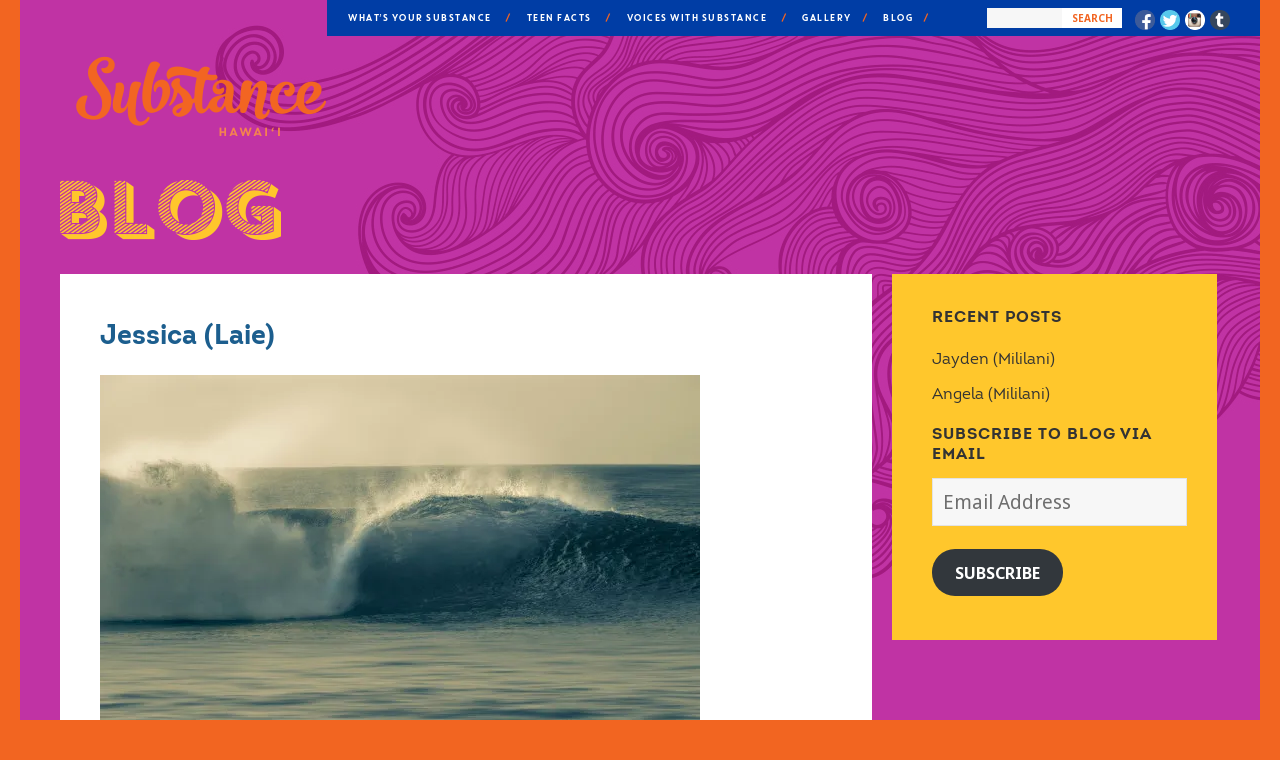

--- FILE ---
content_type: text/css
request_url: https://www.substancehi.org/wp-content/themes/SLD/hmsubstance.css
body_size: 8099
content:
@charset "UTF-8";

body {
	margin:0;
	padding:0;	
	background:#f26521;
}

article {	overflow: auto;}


#body-wrap {
	max-width:1240px;
	height:auto;
	background:#2C11E8;
	overflow:hidden;	
	margin: 0 auto;
}

#home-header {
	width:100%;
	background-size: cover;
	position: relative;
}

#home-header-box {
	background-color: #fff;
	float: right;
	z-index: 1000;
	position: absolute;
	right: 0;
	box-sizing: border-box;
}

#home-header-box p {
	font-family:'TrendSansFourItalic';
	text-align: left;
	color: #e10098;
	font-weight: 100;
	line-height:1;
	padding: 0;
}

#home-header-box .subhead {
	font-family:'IntroBlackItalic';
	line-height: 1;
	text-align: left;
	color:#000;
}

#home-header-logo {
	width:253px;
	height:90px;
	float:left;
	margin-left:54px;
	margin-top:53px;
	position: absolute;
	z-index: 100;
		
}

#home-header-pattern {
	width: 310px;
	height: 503px;
	background-image: url(/wp-content/themes/SLD/img/home-header-squiggle.png);
	position: relative;
	top: 75px;
	z-index: 10;
	float: right;
}

#home-welcome {
	background: #DF16DB;
	display: flex;
	flex-wrap: wrap;
}

#home-welcome-left {
	width: 60%;
	height: 575px;
	background: #003da5;
	position: relative;
	padding: 80px 50px 0px 60px;
	box-sizing: border-box;
}

#home-welcome-left p {
font-family:'IntroBook';
font-size:36px;
font-weight:100;
line-height:45px;
margin:0;
padding:0;
color:#ffc72c;
text-align:left;
}

#home-welcome-left p b i {
font-family:'IntroBlackItalic';
font-size:36px;
line-height:45px;
margin:0;
padding:0;
color:#ffc72c;
text-align:left;
}

#home-welcome-left img {
margin-top:-25px;
margin-bottom:-10px;
margin-right:10px;
float:left;	
padding:0;
}

#home-welcome-left .small {
font-size:14px;
color:#FFF;	
margin:20px 10px 0px 0px;
}

#home-welcome-right {
	height: 575px;
	width: 40%;
	background-color: #e51916;
	background-image: url(/wp-content/themes/SLD/img/home-welcome-right-bg.jpg);
	background-size: cover;
	text-align: left;
	padding: 80px 50px 50px 50px;
	box-sizing: border-box;
}

#home-welcome-pattern {
	width:310px;
	height:116px;
	background-image:url(/wp-content/themes/SLD/img/home-welcome-squiggle.png);
	margin-top:0px;
	float:right;
	margin-bottom:40px;
}


#home-welcome-right p {
font-family:'FeltNoisy';
font-size:48px;
padding:0px;
margin:0px;
line-height:60px;	
}

#welcome-start {
margin:20px 0px 0px 0px;
padding-bottom:10px;
border-bottom: 1px #fff solid;	
	height:17px;
}

a #welcome-start:hover {
	border-bottom:none;
	margin:20px 0px 0px 0px;
	padding-bottom:10px;
	height:16px;
}

#home-getinspired {
	background: #ffc62c;
	background-image: url(/wp-content/themes/SLD/img/home-getinspired-bg.jpg);
	background-size: cover;
	padding: 45px 0px 0px 75px;
}

#home-getinspired h1 {
	font-family: 'FeltNoisy';
	font-size: 80px;
	color: #b0008e;
	margin: 0;
	line-height: 1;
}

#home-getinspired p {
	padding: 0;
	font-family: 'IntroBook';
	font-size: 14px;
}

#home-getinspired p b i {
	font-family:'IntroBlackItalic';
}

#getinspired-box1, #getinspired-box2, #getinspired-box3 {
	width: 300px;
	height: 300px;
	border-radius: 150px;
	-webkit-border-radius: 150px;
	-moz-border-radius: 150px;
	background-color:#D33F41;
	float:right;
	margin: 0px 40px 0px 0px;
	padding:0;
}
.getinspired-box {
	width: 300px;
	height: 300px;
	border-radius: 150px;
	-webkit-border-radius: 150px;
	-moz-border-radius: 150px;
	float:right;
	padding:0;
}

.getinspired-box .lcp_catlist:hover {
	background-color:#b0008e;
	
}

.lcp_catlist ul {display:in-line; margin-left:40px;}

.lcp_catlist li {
	font-size: 0px;
	background-color: #b0008e;
	width: 300px;
	height: 300px;
	border-radius: 150px;
	-webkit-border-radius: 150px;
	-moz-border-radius: 150px;
	display: inline-block;
	margin: 10px;
}


.lcp_catlist li img {margin-left:30px !important;;}

.lcp_catlist li:hover img {opacity: 0;}

.lcp_catlist .wp-post-image {	margin-left:20px;}

.getinspiredname {
	font-size: 0px;
	color:#fff;
	height: 0px;
	width: 305px;
	text-align: center !important;
	line-height: 20px;
margin-top:145px !important;
	position: absolute;
font-family: 'IntroBook';
	
}

.lcp_catlist li:hover .getinspiredname {
	opacity:1;
	font-size: 20px;
	color:#fff;
	height: 0px;
	
}

#home-info {
	background: #FBC610;
	display: flex;
	flex-wrap: wrap;
}

#home-info-left {
	width: 30%;
	background: #f16421;
	background-image: url(/wp-content/themes/SLD/img/home-info-left-bg.jpg);
	float: left;
	background-repeat: no-repeat;
	text-align: left;
	padding: 270px 40px 10px 30px;
	box-sizing: border-box;
}

#home-info-left h1 {
	font-family: 'FeltNoisy';
	font-size: 36px;
	color: #FFF;
	letter-spacing: 3px;
	line-height: 1.3;
}

#home-info-left p {
	font-family: 'IntroBook';
	font-size: 17px;
	line-height: 1.2;
	color: #fff;
}

#home-info-left-bottom {
	background-image:url(/wp-content/themes/SLD/img/home-info-left-squiggle.png);
	background-position:bottom;
	background-repeat:no-repeat;
	height:92px;
	bottom:0px;	
}

#home-info-right {
	width: 70%;
	position: relative;
	overflow: hidden;
	background: #b0008e;
	background-image: url(/wp-content/themes/SLD/img/home-info-right-bg.jpg);
	background-position: top center;
	padding: 60px 40px 50px 60px;
	text-align: left;
	box-sizing: border-box;
}

#home-info-right h1 {
font-family:'CoreCircus-3D';
font-size:	60px;
text-align:left;
}

#infobox1 {
	margin: 20px 50px 0px 0px;
	font-family: 'IntroBook';
	font-size: 24px;
	color: #FFF;
	line-height: 30px;
	padding: 0 0 30px 0;
}

#infobox1 p, #infobox2 p {
margin-bottom:0px;
}

#infobox1 .small, #infobox2 .small {
		font-size:12px;
		line-height:18px;
}
#infobox1 a {	color: #fff; text-decoration: underline;}

#infobox2 {
	margin: 20px 0px 0px 0px;
	font-family: 'IntroBook';
	font-size: 24px;
	color: #FFF;
	line-height: 30px;
	padding: 0 0 30px 0;
}

#footer {
	width: 100%;
	padding-top: 50px;
	background: #003da5;
	overflow: auto;
}


#main-nav .socialmediaicon {
float:right;
margin-right:5px;
margin-top: 0;
height:20px;
width:20px;	
border-radius: 10px;
	-webkit-border-radius: 10px;
	-moz-border-radius: 10px;
}


#footer-left {
	width: 30%;
	float: left;
	padding-left: 44px;
	box-sizing: border-box;
}

#footer-right {
	width: 70%;
	float: left;
	text-align: left;
	padding: 0 50px 0 4px;
	box-sizing: border-box;
}

#footer-right p {
	font-family:'IntroBook';
	font-size:12px;
	line-height:20px;
	color:#68d2df;
	letter-spacing:0px;
}

.footer_media_icons {	display: flex;	margin: 20px 0;}
.footer_media_icons a {	margin: 0 12px 0 0;}


#main-nav {
	width: 933px;
	height: 36px;
	float: right;
	background: #003da5;
	position: relative;
	z-index: 1000;
}

#main-nav ul {
	font-size:10px;
	font-family:'CoreCircus-Regular';
	color:#fff;
	text-align:left;
	margin:0;
	padding:10px 0px 0px 20px;
	position:absolute;
	list-style: none;
width: 650px;
}

#main-nav a {
	color:#fff;
}

#main-nav a:hover {
	color:#f26521;
}


#main-nav ul li ul li a:hover {
	font-weight: 800;
	color:#fff;
}


#main-nav ul li {
	display:inline-block;
	width:auto;
	margin-right:10px;
	text-transform:uppercase;
	letter-spacing:-.5px;
	position:relative;	
	list-style: none;
}

#main-nav ul li:after {
 content:"/";
 margin-left:10px;	
 color:#f26522;
 
}

#main-nav ul li ul {
display:none;
}

#main-nav ul li:hover ul {
display:list-item;
margin:0px 0px 0px -20px;
padding:5px 20px 30px 0px;
float:none;
}

#main-nav ul li ul li {
display:list-item;
background:rgba(241, 100,33, .9);
padding:10px 30px 10px 25px;
float:none;
width: 200px;
z-index: 2000;
}

#main-nav ul li ul li:hover {
background:rgba(180, 75,25, .9);
}

#main-nav ul li ul li:last-child {
padding-bottom:10px;	
}

#main-nav ul li ul li:after {
	content:none;
}


#footer-nav {
	width:100%;
	height:36px;
	float:left;
	background:#003da5;
	margin-top:15px;
}

#footer-nav a {
	color:#fff;
}

#footer-nav a:hover {
	color:#ff6a23;
}

#footer-nav ul {
	font-size: 10px;
	font-family: 'CoreCircus-Regular';
	color: #fff;
	text-align: left;
	margin: 0;
	padding: 10px 0px 0px 0px;
}

#footer-nav ul li {
	display:inline;
	width:auto;
	margin-right:10px;
	text-transform:uppercase;
	letter-spacing:-.5px;
	position:relative;	
}

#footer-nav ul li:after {
 content:"/";
 margin-left:10px;	
 color:#f26522;
 
}

#footer-nav ul li:last-child:after {
 content:none;
}

#footer-nav ul li ul {
display:none;
}

#footer-nav ul li:hover ul {
display:none;
}

#footer-nav ul li ul li {
display:none;
}


/* INDIVIDUAL VOICE */

#individualvoice-header {
	width:100%;
	height:850px;
	position:relative;
	background-size: cover;
}

#individualvoice-content {
	padding: 50px 10%;
}

#individualvoice-content p {
	font-family:'IntroBook';
font-size:14px;
line-height:20px;
padding-bottom:10px;
}

#individualvoice-content span {
font-size:18px;	
font-family:'IntroBold';
}

ul#lcp_instance_0 {
	list-style-type: none;
	margin: 0;
	padding: 0;
}


/* What's Your Substance */

#substancehome-header {
	width:100%;
	height:auto;
	padding-bottom:20px;
	background-color:#ffc72c;
}

#substancehome-content {
	text-align:left;
	background-color:#ffc72c;
	background-image:url(/wp-content/themes/SLD/img/header/substancehome-header.jpg) !important;
	background-repeat:no-repeat;
padding:210px 135px 65px 55px;	
}

#substancehome-content p {
	font-family:'IntroBook';
font-size:14px;
line-height:20px;
padding-bottom:10px;
color:#000;
}

#substancehome-content p strong {
	font-family:'IntroBold';
font-size:14px;
line-height:17px;
padding-bottom:10px;
}

#substancehome-content span {
font-size:18px;	
font-family:'IntroBold';
}

#substancehome-content h1 {
	font-family:'FeltNoisy';
	font-size:80px;
	color:#e10098;
	padding:0px;
	margin:0px;
}

#substancehome-content h2 {
	font-family:'IntroBook';
font-size:14px;
line-height:20px;
padding:0px;
letter-spacing:0px;
}


#substancehome-content h3 {
	font-family:'IntroBold';
font-size:30px;
text-transform:uppercase;
margin:40px 0px 0px 0px;
line-height:20px;
padding:0px;
letter-spacing:0px;
color:#003da5;
}

#substance-row {
height:450px;
width:1050px;
margin-bottom:40px;
}

#substance-l {
height:450px;
width:306px;
margin-top:0px;
float:left;
margin-bottom:30px;
}

#substance-m {
height:450px;
width:306px;
float:left;
margin-left:65px;
margin-bottom:30px;
}

#substance-r {
height:450px;
width:306px;
float:left;
margin-left:65px;
margin-bottom:30px;
}

#substance-l img, #substance-m img, #substance-r img {
margin-left:33px;	
}

/* SUBSTANCE ACTIVITY */
#substanceactivity-header {
	width:100%;
	height:850px;
	background-image:url(../img/activity/activity-drawingpaint.jpg);
	position:relative;
}

#substanceactivity-content {
	text-align:left;
padding:55px 165px 65px 55px;	
overflow:auto;
}

#substanceactivity-left {
	width:260px;
	padding:0px;
	float:left;
	margin-right:55px;
}

#substanceactivity-left-minibox {
	width:220px;
	padding:15px 20px 15px 20px;
	background-image:url(/wp-content/themes/SLD/img/sidebarBG.jpg);
	margin-bottom:50px;
	color:#003da5 !important;
	line-height:17px;
}
#substanceactivity-left-minibox p {
color:#003da5 !important;
}

#substanceactivity-left-minibox a {
color:#003da5 !important;
text-decoration: none !important;
}

#substanceactivity-left-minibox strong {
	font-family:'IntroBold';
}

#substanceactivity-right {
	width:705px;
	float:left;
}

#substanceactivity-content #substanceactivity-right a {
	font-family:'IntroBook' !important;
	text-decoration:underline;
}

#substanceactivity-content #substanceactivity-right a:hover {
	font-family:'IntroBook'!important;
	text-decoration:none;
}

#substanceactivity-content p {
	font-family:'IntroBook';
font-size:14px;
line-height:20px;
padding-bottom:0px;
color:#000;
}

#substanceactivity-content ul li {
	font-family:'IntroBook';
font-size:14px;
line-height:20px;
padding-bottom:20px;
color:#000;
margin:-15px 0px 0px -25px;
}


#substanceactivity-content a {
	font-family:'IntroBold';
	color:#000;
text-decoration:underline;
}

#substanceactivity-content a:hover {
	font-family:'IntroBold';
	color:#000;
	text-decoration:none;
}

#substanceactivity-content h1 {
	font-family:'FeltNoisy';
font-size:35px;
color:#003da5;
line-height:20px;
padding-bottom:0px;
}


#substanceactivity-content h2 {
		font-family:'IntroBoldAlt';
font-size:21px;
color:#003da5;
line-height:0px;
padding-bottom:0px;
}

.substance-left-link {
	list-style:none;
	display:block;	
	margin-left:25px;
	padding:0;
}

.substance-left-link a {
	font-family:'IntroBold';
	font-size:17px;
	line-height:26px;
}


/* Individual Substance */



#substanceindividual-header {
	width:100%;
	height:auto;
	padding-bottom:20px;
	background-color:#ffc72c;
	position: relative;
}

#substanceindividual-content {
	text-align:left;
	background-color:#ffc72c;
	background-image:url(/wp-content/themes/SLD/img/header/substancehome-header.jpg) !important;
	background-repeat:no-repeat;
	padding:180px 0px 65px 0px;	
	position: relative;
}
#substanceindividual-content img.pattern-block {right: 0; position: absolute; top: 42px;}

#substanceindividual-content p strong {
	font-family:'IntroBold';
font-size:14px;
line-height: 1.2;
padding-bottom:10px;
}


#substanceindividual-content #substanceindividual-welcome-left  h2 {
font-family:'IntroBoldAlt';
font-size:32px;
line-height: 1.1;
padding:0px;
color:#ffc72c;
letter-spacing:0px;
}

#substanceindividual-content #substanceindividual-welcome-right  h1 {
	font-family:'IntroBoldAlt';
font-size:31px;
line-height: 1.1;
padding:0px;
color:#003da5;
letter-spacing:0px;
}

#substanceindividual-content #substanceindividual-welcome-right  p {
	font-family:'IntroBook';
font-size:14px;
line-height:18px;
padding:0px;
color:#000;
letter-spacing:0px;
}

#substanceindividual-content #substanceindividual-welcome-left p {
	font-family:'IntroBook';
font-size:26px;
line-height: 1.2;
padding-bottom:10px;
color:#ffc72c;
}

#substanceindividual-welcome {
	float:left;
	padding-top:0px;
	margin-top:-1px;
	background-color:#003da5;
	position:relative;
	overflow:hidden;
	height:auto;
}

#substanceindividual-welcome-left {
	width: 65%;
	padding: 80px 90px 40px 55px;
	background-color: #003da5;
	float: left;
	margin: 0;
	height: 100%;
	box-sizing: border-box;
}

#substanceindividual-welcome-right {
	width: 35%;
	float: left;
	padding: 0px 55px 70px 55px;
	background-color: #cb59b5;
	height: 100%;
	overflow: auto;

	box-sizing: border-box;
}

#substanceindividual-welcome-right ul {
	list-style:none;
	margin-left:-15px;
	margin-top:0px;
	padding-bottom:5px;
}
#substanceindividual-welcome-right ul li {
	font-family:'IntroBook';
font-size:20px;
line-height: 1.1;
padding-bottom:0px;
margin: 0px 0px 8px -25px;
}

#substanceindividual-content  a {
	font-family:'IntroBold';
	color:#000;
text-decoration:underline;
}

#substanceindividual-content  a:hover {
	font-family:'IntroBold';
	color:#000;
	text-decoration:none;
}

#substanceindividual-you {
	max-width:1130px;
	padding:55px 55px 0px 55px;
	float:left;
	background-color:#ee8bca;
}

#substanceindividual-you p {
font-family:'IntroBook';
font-size:14px;
line-height: 1.2;
padding-bottom:10px;
color:#000;
}

#substanceindividual-you h1 {
	font-family:'FeltNoisy';
font-size:70px;
line-height:1.1;
padding-bottom:10px;
color:#003da5;
}

#substanceindividual-you h2 {
	font-family:'IntroBoldAlt';
font-size:24px;
line-height: 1.2;
color:#003da5;
margin:0;
padding:0;
}

#substanceindividual-you h2 a{
text-decoration: none;
color:#003da5;
}

#substanceindividual-you h3 {
	font-family:'IntroBook';
font-size:18px;
font-weight:400;
line-height: 1.1;
color:#000;
margin:10px 0px;
padding:0;
}


/*learning page*/

#substanceindividual-content-learn p strong {
	font-family:'IntroBold';
font-size:14px;
line-height: 1.2;
padding-bottom:10px;
}


#substanceindividual-welcome-left-learn  h2 {
font-family:'IntroBoldAlt';
font-size:32px;
line-height: 1.1;
padding:0px;
color:#ffffff;
letter-spacing:0px;
}

#substanceindividual-welcome-right-learn  h1 {
	font-family:'IntroBoldAlt';
font-size:31px;
line-height: 1.1;
padding:0px;
color:#003da5;
letter-spacing:0px;
}

#substanceindividual-welcome-right-learn  p {
	font-family:'IntroBook';
font-size:14px;
line-height:1.2;
padding:0px;
color:#000;
letter-spacing:0px;
}
#substanceindividual-welcome-left-learn p {
	font-family:'IntroBook';
font-size:26px;
line-height:1.2;
padding-bottom:10px;
color:#ffffff;
}

#substanceindividual-welcome-learn {
	float:left;
	padding-top:0px;
	margin-top:-1px;
	background-color:#3b69b2;
	position:relative;
	overflow:hidden;
	height:auto;
}

#substanceindividual-welcome-left-learn {
	width: 65%;
	padding: 80px 90px 40px 55px;
	background-color: #3b69b2;
	float: left;
	margin: 0;
	height: 100%;
	box-sizing: border-box;
}

#substanceindividual-welcome-right-learn {
	width: 35%;
	float: left;
	padding: 0px 55px 70px 55px;
	background-color: #79e467;
	height: 100%;
	overflow: auto;
	box-sizing: border-box;
}

#substanceindividual-welcome-right-learn ul {
	list-style:none;
	margin-left:-15px;
	margin-top:0px;
	padding-bottom:5px;
}
#substanceindividual-welcome-right-learn ul li {
	font-family:'IntroBook';
font-size:20px;
line-height: 1.1;
padding-bottom:0px;
margin: 0px 0px 8px -25px;
}

#substanceindividual-content-learn  a {
	font-family:'IntroBold';
	color:#000;
text-decoration:underline;
}

#substanceindividual-content-learn  a:hover {
	font-family:'IntroBold';
	color:#000;
	text-decoration:none;
}

#substanceindividual-you-learn {
	max-width:1130px;
	padding:55px 55px 0px 55px;
	float:left;
	background-color: #daf48e;
}

#substanceindividual-you-learn p {
	font-family:'IntroBook';
font-size:14px;
line-height:1.2;
padding-bottom:10px;
color:#000;
}

#substanceindividual-you-learn h1 {
	font-family:'FeltNoisy';
font-size:70px;
line-height:1.1;
padding-bottom:10px;
color:#003da5;
}

#substanceindividual-you-learn h2 {
	font-family:'IntroBoldAlt';
font-size:24px;
line-height:1.1;
color:#003da5;
margin:0;
padding:0;
}

#substanceindividual-you-learn h2 a{
text-decoration: none;
color:#003da5;
}

#substanceindividual-you-learn h3 {
	font-family:'IntroBook';
font-size:18px;
font-weight:400;
line-height:1.1;
color:#000;
margin:10px 0px;
padding:0;
}

/*learning page end*/



/*athleticism page*/

#substanceindividual-content-athleticism p strong {
	font-family:'IntroBold';
font-size:1.2;
line-height:17px;
padding-bottom:10px;
}


#substanceindividual-welcome-left-athleticism  h2 {
font-family:'IntroBoldAlt';
font-size:32px;
line-height:1.2;
padding:0px;
color:#ffffff;
letter-spacing:0px;
}

#substanceindividual-welcome-right-athleticism  h1 {
	font-family:'IntroBoldAlt';
font-size:31px;
line-height:1.1;
padding:0px;
color:#003da5;
letter-spacing:0px;
}

#substanceindividual-welcome-right-athleticism  p {
	font-family:'IntroBook';
font-size:14px;
line-height:1.2;
padding:0px;
color:#000;
letter-spacing:0px;
}
#substanceindividual-welcome-left-athleticism p {
	font-family:'IntroBook';
font-size:26px;
line-height:1.2;
padding-bottom:10px;
color:#ffffff;
}

#substanceindividual-welcome-athleticism {
	float:left;
	padding-top:0px;
	margin-top:-1px;
	background-color:#ff2d2d;	
	position:relative;
	overflow:hidden;
	height:auto;
}

#substanceindividual-welcome-left-athleticism {
width:65%;
padding:80px 90px 40px 55px;

float:left;
margin:0;
height:100%;
box-sizing: border-box;
}

#substanceindividual-welcome-right-athleticism {
width:35%;
float:left;
padding:0px 55px 70px 55px;
background-color:#ffa680;	
height:100%;
overflow:auto;
box-sizing: border-box;
}

#substanceindividual-welcome-right-athleticism ul {
	list-style:none;
	margin-left:-15px;
	margin-top:0px;
	padding-bottom:5px;
}
#substanceindividual-welcome-right-athleticism ul li {
	font-family:'IntroBook';
font-size:20px;
line-height:1.1;
padding-bottom:0px;
margin: 0px 0px 8px -25px;
}

#substanceindividual-content-athleticism a {
	font-family:'IntroBold';
	color:#000;
text-decoration:underline;
}

#substanceindividual-content-athleticism  a:hover {
	font-family:'IntroBold';
	color:#000;
	text-decoration:none;
}

#substanceindividual-you-athleticism {
	max-width:1130px;
	padding:55px 55px 0px 55px;
	float:left;
	background-color: #ffe0b5;
}

#substanceindividual-you-athleticism p {
	font-family:'IntroBook';
font-size:14px;
line-height:1.2;
padding-bottom:10px;
color:#000;
}

#substanceindividual-you-athleticism h1 {
	font-family:'FeltNoisy';
font-size:70px;
line-height:1.1;
padding-bottom:10px;
color:#003da5;
}

#substanceindividual-you-athleticism h2 {
	font-family:'IntroBoldAlt';
font-size:24px;
line-height:1.1;
color:#003da5;
margin:0;
padding:0;
}

#substanceindividual-you-athleticism h2 a{
text-decoration: none;
color:#003da5;
}

#substanceindividual-you-athleticism h3 {
	font-family:'IntroBook';
font-size:18px;
font-weight:400;
line-height:1.1;
color:#000;
margin:10px 0px;
padding:0;
}

/*athleticismpage end*/



/*compassion page*/

#substanceindividual-content-compassion p strong {
	font-family:'IntroBold';
font-size:14px;
line-height:1.2;
padding-bottom:10px;
}


#substanceindividual-welcome-left-compassion h2 {
font-family:'IntroBoldAlt';
font-size:32px;
line-height:1.1;
padding:0px;
color:#ffc72c;
letter-spacing:0px;
}

#substanceindividual-welcome-right-compassion h1 {
	font-family:'IntroBoldAlt';
font-size:31px;
line-height:1.1;
padding:0px;
color:#003da5;
letter-spacing:0px;
}

#substanceindividual-welcome-right-compassion p {
	font-family:'IntroBook';
font-size:14px;
line-height:1.2;
padding:0px;
color:#000;
letter-spacing:0px;
}

#substanceindividual-welcome-left-compassion p {
	font-family:'IntroBook';
font-size:26px;
line-height:1.2;
padding-bottom:10px;
color:#ffc72c;
}

#substanceindividual-welcome-compassion {
	float:left;
	padding-top:0px;
	margin-top:-1px;
	background-color:#853199;
	position:relative;
	overflow:hidden;
	height:auto;
}

#substanceindividual-welcome-left-compassion {
width: 65%;
padding:80px 90px 40px 55px;
background-color:#853199;	
float:left;
margin:0;
height:100%;
box-sizing: border-box;
}

#substanceindividual-welcome-right-compassion {
width: 35%;
float:left;
padding:0px 55px 70px 55px;
background-color:#4caba4;	
height:100%;
overflow:auto;
box-sizing: border-box;
}

#substanceindividual-welcome-right-compassion ul {
	list-style:none;
	margin-left:-15px;
	margin-top:0px;
	padding-bottom:5px;
}

#substanceindividual-welcome-right-compassion ul li {
	font-family:'IntroBook';
font-size:20px;
line-height:1.1;
padding-bottom:0px;
margin: 0px 0px 8px -25px;
}

#substanceindividual-content-compassion a {
	font-family:'IntroBold';
	color:#000;
text-decoration:underline;
}

#substanceindividual-content-compassion a:hover {
	font-family:'IntroBold';
	color:#000;
	text-decoration:none;
}

#substanceindividual-you-compassion {
	max-width:1130px;
	padding:55px 55px 0px 55px;
	float:left;
	background-color:#99e6d3;
}

#substanceindividual-you-compassion p {
	font-family:'IntroBook';
font-size:14px;
line-height:1.2;
padding-bottom:10px;
color:#000;
}

#substanceindividual-you-compassion h1 {
	font-family:'FeltNoisy';
font-size:70px;
line-height:1.1;
padding-bottom:10px;
color:#003da5;
}

#substanceindividual-you-compassion h2 {
	font-family:'IntroBoldAlt';
font-size:24px;
line-height:1.1;
color:#003da5;
margin:0;
padding:0;
}

#substanceindividual-you-compassion h2 a{
text-decoration: none;
color:#003da5;
}

#substanceindividual-you-compassion h3 {
	font-family:'IntroBook';
font-size:18px;
font-weight:400;
line-height:1.1;
color:#000;
margin:10px 0px;
padding:0;
}
/*compassion end*/


/*expression page*/
#substanceindividual-content-expression p strong {
	font-family:'IntroBold';
font-size:14px;
line-height:1.2;
padding-bottom:10px;
}


#substanceindividual-welcome-left-expression h2 {
font-family:'IntroBoldAlt';
font-size:32px;
line-height:1.1;
padding:0px;
color:#005756;
letter-spacing:0px;
}

#substanceindividual-welcome-right-expression h1 {
	font-family:'IntroBoldAlt';
font-size:31px;
line-height:1.1;
padding:0px;
color:#003da5;
letter-spacing:0px;
}

#substanceindividual-welcome-right-expression p {
	font-family:'IntroBook';
font-size:1.2;
line-height:18px;
padding:0px;
color:#000;
letter-spacing:0px;
}

#substanceindividual-welcome-left-expression p {
	font-family:'IntroBook';
font-size:26px;
line-height:1.2;
padding-bottom:10px;
color:#005756;
}

#substanceindividual-welcome-expression {
	float:left;
	padding-top:0px;
	margin-top:-1px;
	background-color:#b2e148;
	position:relative;
	overflow:hidden;
	height:auto;
}

#substanceindividual-welcome-left-expression {
width:65%;
padding:80px 90px 40px 55px;
background-color:#b2e148;	
float:left;
margin:0;
height:100%;
box-sizing: border-box;
}

#substanceindividual-welcome-right-expression {
width: 35%;
float:left;
padding:0px 55px 70px 55px;
background-color:#ff9f0e;	
height:100%;
overflow:auto;
box-sizing: border-box;
}

#substanceindividual-welcome-right-expression ul {
	list-style:none;
	margin-left:-15px;
	margin-top:0px;
	padding-bottom:5px;
}

#substanceindividual-welcome-right-expression ul li {
	font-family:'IntroBook';
font-size:20px;
line-height:1.1;
padding-bottom:0px;
margin: 0px 0px 8px -25px;
}

#substanceindividual-content-expression a {
	font-family:'IntroBold';
	color:#000;
text-decoration:underline;
}

#substanceindividual-content-expression a:hover {
	font-family:'IntroBold';
	color:#000;
	text-decoration:none;
}

#substanceindividual-you-expression {
	max-width:1130px;
	padding:55px 55px 0px 55px;
	float:left;
	background-color:#dbd9af;
}

#substanceindividual-you-expression p {
	font-family:'IntroBook';
font-size:14px;
line-height:1.2;
padding-bottom:10px;
color:#000;
}

#substanceindividual-you-expression h1 {
	font-family:'FeltNoisy';
font-size:70px;
line-height:1.1;
padding-bottom:10px;
color:#003da5;
}

#substanceindividual-you-expression h2 {
	font-family:'IntroBoldAlt';
font-size:24px;
line-height:1.1;
color:#003da5;
margin:0;
padding:0;
}

#substanceindividual-you-expression h2 a{
text-decoration: none;
color:#003da5;
}

#substanceindividual-you-expression h3 {
	font-family:'IntroBook';
font-size:18px;
font-weight:400;
line-height:1.1;
color:#000;
margin:10px 0px;
padding:0;
}
/*expression end*/


/*resourcefulness page*/

#substanceindividual-content-resourcefulness p strong {
	font-family:'IntroBold';
font-size:14px;
line-height:1.2;
padding-bottom:10px;
}


#substanceindividual-welcome-left-resourcefulness h2 {
font-family:'IntroBoldAlt';
font-size:32px;
line-height:1.1;
padding:0px;
color:#ffffff;
letter-spacing:0px;
}

#substanceindividual-welcome-right-resourcefulness h1 {
	font-family:'IntroBoldAlt';
font-size:31px;
line-height:1.1;
padding:0px;
color:#003da5;
letter-spacing:0px;
}

#substanceindividual-welcome-right-resourcefulness p {
	font-family:'IntroBook';
font-size:14px;
line-height:1.2;
padding:0px;
color:#000;
letter-spacing:0px;
}
#substanceindividual-welcome-left-resourcefulness p {
	font-family:'IntroBook';
font-size:26px;
line-height:1.2;
padding-bottom:10px;
color:#ffffff;
}

#substanceindividual-welcome-resourcefulness {
	float:left;
	padding-top:0px;
	margin-top:-1px;
	background-color:#22c095;	
	position:relative;
	overflow:hidden;
	height:auto;
}

#substanceindividual-welcome-left-resourcefulness {
width:65%;
padding:80px 90px 40px 55px;
float:left;
margin:0;
height:100%;
box-sizing: border-box;
}

#substanceindividual-welcome-right-resourcefulness {
width:35%;
float:left;
padding:0px 55px 70px 55px;
background-color:#958bdc;	
height:100%;
overflow:auto;
box-sizing: border-box;
}

#substanceindividual-welcome-right-resourcefulness ul {
	list-style:none;
	margin-left:-15px;
	margin-top:0px;
	padding-bottom:5px;
}
#substanceindividual-welcome-right-resourcefulness ul li {
	font-family:'IntroBook';
font-size:20px;
line-height: 1.1;
padding-bottom:0px;
margin: 0px 0px 8px -25px;
}

#substanceindividual-content-resourcefulness a {
	font-family:'IntroBold';
	color:#000;
text-decoration:underline;
}

#substanceindividual-content-resourcefulness a:hover {
	font-family:'IntroBold';
	color:#000;
	text-decoration:none;
}

#substanceindividual-you-resourcefulness {
	max-width:1130px;
	padding:55px 55px 0px 55px;
	float:left;
	background-color:#9fe4ea;
}

#substanceindividual-you-resourcefulness p {
	font-family:'IntroBook';
font-size:14px;
line-height:1.2;
padding-bottom:10px;
color:#000;
}

#substanceindividual-you-resourcefulness h1 {
	font-family:'FeltNoisy';
font-size:70px;
line-height:1.1;
padding-bottom:10px;
color:#003da5;
}

#substanceindividual-you-resourcefulness h2 {
	font-family:'IntroBoldAlt';
font-size:24px;
line-height:1.1;
color:#003da5;
margin:0;
padding:0;
}

#substanceindividual-you-resourcefulness h2 a{
text-decoration: none;
color:#003da5;
}

#substanceindividual-you-resourcefulness h3 {
	font-family:'IntroBook';
font-size:18px;
font-weight:400;
line-height:1.1;
color:#000;
margin:10px 0px;
padding:0;
}

/*resourcefulness end*/

/* About Us */

section .about_us {background-color: #ff9d6e;}

#aboutus-header {
	width:100%;
	height:850px;
	background-image: url(/wp-content/uploads/2015/09/aboutus-header.jpg);
	position:relative;
}


#aboutus-content p {
	font-family:'IntroBook';
font-size:14px;
line-height:20px;
padding-bottom:10px;
}

#aboutus-content span {
font-size:14px;	
font-family:'IntroBold';
}

#aboutus-content h2 {
	font-family:'IntroBoldAlt';
	font-size:21px;
	line-height:18px;
	font-stretch:wider;
	display:block;
	font-weight:400;
	letter-spacing:2px;
	background-color:none;
	color:rgba(0,61,165,1.0);
}

#aboutus-content h3 {
	font-family:'IntroBoldAlt';
	font-size:29px;
	line-height:18px;
	font-stretch:wider;
	display:block;
	font-weight:400;
	letter-spacing:1px;
	background-color:none;
	color:#f26522;
	margin-bottom: 0px;
}

#aboutus-content h4 {
	font-family:'IntroBook';
	font-size:19px;
	line-height:26px;
	font-stretch:wider;
	display:block;
	font-weight:600;
	letter-spacing:1px;
	background-color:none;
	color:#000000;
}
#aboutus-content ul{
	font-family:'IntroBook';
	font-size:14px;
	line-height:20px;
	list-style: outside none disc;
    list-style-type: disc;
    list-style-image: none;
    list-style-position: outside;
    margin: 0px 0px 1.6em -1.667em;
}
#aboutus-content li{
	margin-bottom: 11px;
}
#aboutus-content a{
	text-decoration: underline;
	}

#voices-header {
	width:100%;
	height:auto;
	padding-bottom:20px;
	background-color:#47d7ac;
}

#voices-content {
	text-align:left;
	background-color:#47d7ac;
	background-image:url(/wp-content/uploads/2015/09/voices-bg.jpg) !important;
	background-repeat:no-repeat;
padding:210px 60px 75px 55px;	
height:auto;
}

#voices-content p {
	font-family:'IntroBook';
font-size:14px;
line-height:20px;
padding-bottom:10px;
color:#000;
}

#voices-content p strong {
	font-family:'IntroBold';
font-size:14px;
line-height:17px;
padding-bottom:10px;
}

#voices-content span {
font-size:18px;	
font-family:'IntroBold';
}

#voices-content h1 {
	font-family:'FeltNoisy';
	font-size:80px;
	color:#e10098;
	padding:0px;
	margin:0px;
}

#voices-content h2 {
	font-family:'IntroBook';
font-size:14px;
line-height:20px;
padding:0px;
letter-spacing:0px;
}


#voices-content h3 {
	font-family:'IntroBold';
font-size:30px;
text-transform:uppercase;
margin:40px 0px 0px 0px;
line-height:20px;
padding:0px;
letter-spacing:0px;
color:#003da5;
}

.voicebox {
	width: 300px;
	height: 300px;
	background-color:#D33F41;
	margin: 10px 40px 30px 0px;
	padding:0;
	position:relative;
	display:inline-block;
}

.voiceboxul:hover {
	background-color:#b0008e;
	
}

.voiceboxul ul {
	display:in-line;
	margin-left:0px;
	

}

.voiceboxul li {
	float:left;
	font-size: 0px;
	margin-right:55px;
	background-color:#b0008e;
	width: 340px;
	height: 340px;
	margin-top:30px;
	margin-left:-35px;
}

.voiceboxul li img {
margin-left:0px !important;;
	
}

.voiceboxul li:hover img {
opacity: 0;
	
}

.voiceboxul .wp-post-image {
	margin-right:20px;
}


.voiceboxname {
	font-size: 0px;
	color:#fff;
	height: 0px;
	width: 345px;
	text-align: center !important;
	line-height: 20px;
margin-top:145px !important;
	position: absolute;
	font-family: 'IntroBook';
}

.voiceboxul li:hover .voiceboxname {
	opacity:1;
	font-size: 20px;
	color:#fff;
	height: 0px;
	
}


/*LAYOUT COMPONENTS*/

#facts-header,
#faq-header,
#needhelp-header,
#aboutus-header
{
	width:100%;
	height:830px;
	position:relative;
	background-position:center top;
	background-size: cover;
}

section.onethird_content {	display: flex;	flex-wrap: wrap;}
.onethird_content .left_col {	width: 30%; padding: 70px 20px; box-sizing: border-box;}
.onethird_content .right_col {	width: 70%; padding: 40px; box-sizing: border-box;}



/* need help */

.onethird_content.needhelp {background-color: #ffc61c;}

#needhelp-header {	background-image: url(/wp-content/uploads/2015/10/needhelp.jpg);}

.outer{
	position: relative; 
	height: 24px;
}
#sub-page-pattern {
	background-image: url(img/sub-page-pattern.png);
	width:360px;
	height:31px;
	position: relative;
	left:-366px;
    bottom: -65px;
}

#needhelp-content p {
	font-family:'IntroBook';
	font-size:15px;
	line-height:20px;
	margin-bottom:10px;
}

#needhelp-content span {
font-size:14px;	
font-family:'IntroBold';
}

#needhelp-content h2 {
	font-family:'IntroBoldAlt';
	font-size:21px;
	line-height:18px;
	display:block;
	font-weight:400;
	letter-spacing:1px;
	color:#156188;
}

#needhelp-content h3 {
	font-family:'IntroBoldAlt';
	font-size:29px;
	line-height:1.2;
	font-stretch:wider;
	display:block;
	font-weight:400;
	letter-spacing:1px;
	background-color:none;
	color:#f26522;
	margin-bottom: 0px;
}

#needhelp-content h4 {
	font-family:'IntroBook';
	font-size:19px;
	line-height:26px;
	font-stretch:wider;
	display:block;
	font-weight:600;
	letter-spacing:0.2px;
	background-color:none;
	color:#000000;
}
#needhelp-content ul{
	font-family:'IntroBook';
	font-size:14px;
	line-height:20px;
	list-style: outside none disc;
    list-style-type: disc;
    list-style-image: none;
    list-style-position: outside;
    margin: 0px 0px 1.6em -1.667em;
}
#needhelp-content li{
	margin-bottom: 11px;
}
#needhelp-content a{
	text-decoration: underline;
	color:#e54716;
}

#needhelp-content a:hover{
	text-decoration: underline;
	color:#000000;
}


/* faq */

.onethird_content.faq {background-color: #68d2df;}

#takequiz-box {
	width:235px;
	height:235px;
	margin: 0 auto;
	background-image:url(/wp-content/uploads/2015/09/takequiz1.png);
}
#takequiz-box:hover {	background-image:url(/wp-content/uploads/2015/09/takequiz2.png);}

#faq-header {	background-image: url(/wp-content/uploads/2015/10/FAQ.jpg);}

#faq-content p {
	font-family:'IntroBook';
	font-size:14px;
	line-height:20px;
	margin-bottom: 0px;
}

#aboutus-content span {
font-size:14px;	
font-family:'IntroBold';
}

#faq-content h3 {
	font-family:'IntroBoldAlt';
	font-size:29px;
	line-height:1.2;
	font-stretch:wider;
	display:block;
	font-weight:400;
	letter-spacing:0px;
	background-color:none;
	color:#d55d5e;
	margin-bottom: -3px;
}
/* Video */

#video-header {
	width:100%;
	height:auto;
	padding-bottom:20px;
	background-color:#c648ad;
}

#video-content {
	text-align:left;
	background-color:#c648ad;
	background-image:url(/wp-content/themes/SLD/img/header/video-header.png) !important;
	background-repeat:no-repeat;
padding:210px 135px 65px 55px;	
}

#video-content p {
	font-family:'IntroBook';
font-size:14px;
line-height:20px;
padding-bottom:10px;
color:#000;
}

#video-content p strong {
	font-family:'IntroBold';
font-size:14px;
line-height:17px;
padding-bottom:10px;
}



/* Facts */

#facts-header {background-image: url(/wp-content/uploads/2015/10/facts-header.jpg);}

#facts-content {
	text-align:left;
padding:0px;	
}

#facts-content p {
	font-family:'IntroBook';
font-size:14px;
line-height:20px;
padding-bottom:10px;
}

#facts-content span {
font-size:14px;	
font-family:'IntroBold';
}

#facts-content h2 {
	font-family:'CoreCircus-3D';
	font-size:20px;
	line-height:18px;
	font-stretch:wider;
	display:block;
	font-weight:400;
	letter-spacing:2px;
	background-color:none;
	color:rgba(0,61,165,1.0);
}

#row1 {width:100%;	overflow:hidden; display: flex; flex-wrap: wrap;}

#row1-left {
	width: 65%;
	float: left;
	background-color: #5f259f;
	padding: 55px 105px 55px 55px;
	color: #fff;
	box-sizing: border-box;
}

#row1-right {
	width: 35%;
	float: left;
	background-color: #f26522;
	padding: 55px 105px 55px 55px;
	color: #000;
	box-sizing: border-box;
}

#row2 {
	display: flex;
	flex-wrap: wrap;
	float: none;
	background-color: #ffc72c;
	padding: 50px;
}

#row2-left {
	width: 30%;
	height: 100%;
	float: left;
	box-sizing: border-box;
}

#row2-right {
	width: 66%;
	height: 100%;
	float: left;
	box-sizing: border-box;
}

#row3 {	display: flex;}

#row3-left {
	width: 30%;
	overflow: hidden;
	padding: 40px;
	background-color: #68d2df;
	float: left;
	box-sizing: border-box;
}

#row3-right {
	width: 70%;
	float: left;
	padding: 0px;
	color: #fff;
	box-sizing: border-box;
}

#row3-right p, #row3-top p, #row3-bottom p {
	font-family:'IntroBook';
	font-size:11px;
	letter-spacing:1.5px;
text-transform:uppercase;
color:#fff;
}

#row3-top {
	padding: 60px 55px 20px 55px;
	background-color: #f26522;
	float: left;
	width: 100%;
	box-sizing: border-box;
}

#row3-bottom {
	padding: 40px 55px 40px 55px;
	background-color: #5f259f;
	float: left;
	width: 100%;
	box-sizing: border-box;
}

/* BLOG */

#blog-header {
	width:100%;
	height:auto;
	padding-bottom:20px;
	background-color:#c033a4;
}

#blog-content {
	text-align: left;
	background-color: #c033a4;
	background-image: url(/wp-content/uploads/2015/10/blog-header.jpg) !important;
	background-repeat: no-repeat;
	padding: 120px 40px 0 40px;
}

#blogsearch-content {
	text-align:left;
	background-color:#c033a4;
	background-image:url(/wp-content/uploads/2015/10/blog-header.jpg) !important;
	background-repeat:no-repeat;
padding: 210px 135px 1400px 55px;
margin-bottom: -1400px;
}


#blog-content p, #blogsearch-content p {
	    font-family: 'IntroBook';
    font-size: 14px;
    line-height: 20px;
    /* padding-bottom: 10px; */
    color: #000;
}

#blog-content p strong {
	font-family:'IntroBold';
font-size:14px;
line-height:17px;
padding-bottom:10px;
}

#blog-content span {
font-size:18px;	
font-family:'IntroBold';
}

#blog-content h1 {
	font-family:'FeltNoisy';
	font-size:80px;
	color:#e10098;
	padding:0px;
	margin:0px;
}

#blog-content h2, #blogsearch-content h2 {
font-family: "IntroBold";
font-size: 16px;
line-height: 20px;
padding: 0px;
letter-spacing: 1px;
text-transform: uppercase;
}


#blog-content h3 {
    font-family: 'IntroBold';
    font-weight: 800;
    font-size: 27px;
    line-height: 27px;
    letter-spacing: 0px;
    color: #1c5e8e;
    display: inline-block;
}

#blog-content h4 {
	    font-family: 'IntroBook';
    font-size: 14px;
    font-style: italic;
    color: #7a7c7e;
    line-height: 27px;
    padding: 0px;
    letter-spacing: 0px;
    margin: 0px;
}

#blog-content-inside {
	padding-bottom: 80px;
	display: flex;
	flex-wrap: wrap;
}

#blog-content-inside-left {
	padding: 20px 40px;
	background-color: #fff;
	float: left;
	width: 70%;
	box-sizing: border-box;
	margin: 0 20px 50px 0;
}

#blog-content-inside-right {
	width: 28%;
	float: left;
	box-sizing: border-box;
}

#blog-recentposts {
background-color:#ffc72c;
padding:20px 40px;
}

#blog-content #takequiz-box {
	width:235px;
	height:235px;
	position:absolute;
	margin:90px 0px 0px 25px;
	background-image:url(/wp-content/uploads/2015/09/takequiz1.png);
}

#blog-content #takequiz-box2 {
	width:235px;
	height:235px;
	margin: 0 auto;
	background-image:url(/wp-content/uploads/2015/09/takequiz1.png);
}
#blog-content #takequiz-box2:hover {background-image:url(/wp-content/uploads/2015/09/takequiz2.png);}

#blog-content #takequiz-box:hover {
	width:235px;
	height:235px;
	position:absolute;
		margin:90px 0px 0px 25px;
	background-image:url(/wp-content/uploads/2015/09/takequiz2.png);
}

.bloglist p img {
	display:none;
}

.bloglist li {
	list-style: none;
	margin:0;
	padding-top:40px;
	margin-left:-20px;
		border-bottom:1px solid black;
	height:170px;
	background-color: #fff;
}

.bloglist li:last-child {
	list-style: none;
	margin:0;
	padding-top:40px;
	margin-left:-20px;
		border-bottom:none;
	height:170px;
	background-color: #fff;
}


.bloglist li img {
    float: left;
    margin-top: 0px !important;
    position: absolute;
    display: block;
}

.bloglist h3 {
    float: left;
    margin-left: 150px !important;
    position: relative;
    display: inline-block;
}

.bloglist h4 {
	    float: left;
    margin-left: 150px !important;
    position: relative;
    display: inline-block;
}
.bloglist p {
	float: left;
    /* margin-top: -70px !important; */
    margin-left: 150px !important;
    position: relative;
    margin-top: 0px;
}

.lcp_paginator li {
	display:block;
	float: left;
	margin: 0px 20px 0px 0px;
	padding:0px;
	font-family: 'IntroBook';
	font-size:15px;
	color:#1c5e8e;
}

.lcp_paginator li a {
		color:#c033a4;
}


.lcp_paginator li a:hover {
		color:#1c5e8e;
}

.lcp_paginator ul {
	margin:0 !important;
	padding:0px !important;
}

.lcp_paginator {
	margin-left:-20px;
}

.bloglist a {
	color:#f26522;
	font-family: 'IntroBold';
	text-transform: uppercase;
	letter-spacing: 1px;
	font-weight: 700;
}

.bloglist a:hover {
	color:#c033a4;
	font-family: 'IntroBold';
	text-transform: uppercase;
	letter-spacing: 1px;
	font-weight: 700;
}

#recentposts {
	font-family: 'IntroBook';
	margin:0px;
	font-size: 16px;
	padding:0px;
	list-style: none;
	line-height: 35px;
}

/* QUOTES */
#quotes-header {
	width:100%;
	height:auto;
	padding-bottom:20px;
	background-color:#47d7ac;
}

#quotes-content {
	text-align:left;
	background-color:#47d7ac;
	background-image:url(/wp-content/uploads/2015/09/voices-bg.jpg) !important;
	background-repeat:no-repeat;
padding:210px 60px 75px 55px;	
height:auto;
}

#quotes-content p {
	font-family:'IntroBook';
font-size:14px;
line-height:20px;
padding-bottom:10px;
color:#000;
}

#quotes-content p strong {
	font-family:'IntroBold';
font-size:14px;
line-height:17px;
padding-bottom:10px;
}

#quotes-content span {
font-size:18px;	
font-family:'IntroBold';
}

#quotes-content h1 {
	font-family:'FeltNoisy';
	font-size:80px;
	color:#156188;
	padding:0px;
	margin:0px;
}

#quotes-content h2 {
	font-family:'IntroBook';
font-size:14px;
line-height:20px;
padding:0px;
letter-spacing:0px;
}


#quotes-content h3 {
	font-family:'IntroBold';
font-size:30px;
text-transform:uppercase;
margin:40px 0px 0px 0px;
line-height:1.2;
padding:0px;
letter-spacing:0px;
color:#003da5;
}

.gallery-item {
    text-align: left;
    padding: 0px 0px 40px 0px;
}


.substancequizstyle {
	font-family: 'IntroBook';
	
}

#gform_1 {
	width: 100%;
	padding: 30px 45px 30px 50px;
	background-color: rgba(95,37,159,.8);
}

.gform_title  {
	color:#ffc72c !important;
	
}

.ginput_container_radio label {
	text-align:left !important;

}

.gfield_label {
	color:#fff;
}

.gform_description {
	color:#fff;
	font-family: 'IntroBook' !important;
	font-weight: 400;
	font-style:normal;
	
}

.gform_confirmation_wrapper {
margin: 0 auto 0 auto;
font-family: "IntroBook";
padding: 30px 45px 30px 50px;
background-color: rgba(95,37,159,.8);
color:#fff;
min-height: 600px;
height: auto;
}

.gform_confirmation_wrapper a {
    font-family: "IntroBold";
	color:#ffc72c;
	text-decoration: underline;
}


.gform_confirmation_wrapper a:hover {
	text-decoration: none;
}

.gform_confirmation_wrapper h1 {
	font-family: 'IntroBold' !important;
	font-size: 45px !important;
	color:#ffc72c !important;
	line-height: 58px;
	padding:0px !important;
	margin:0px 0px 40px 0px !important;
}

.gform_confirmation_wrapper h2 {
	font-family: 'IntroBook' !important;
	font-size: 30px !important;
	color:#fff !important;
	line-height: 38px !important;
	padding:0px;
	margin:-25px 0px 0px 0px;
}

.fb_iframe_widget {
    display: inline-block;
    width: 380px;
    padding: 40px 5px 20px 15px;
    float: left;
    background-image: url("http://www.substancehi.org/wp-content/uploads/2015/10/Facebookshare4.jpg");
    background-repeat: no-repeat;
    background-position: left top;
    background-color: #FFC72C;
    position: relative !important;
    margin-bottom: 40px;
    margin-top: 40px;
}

/* Search Bar */

#searchform {
	width:140px;
	line-height:5px;
	font-size: 10px;
	float:left;
	margin-top:8px;
	margin-left:660px;
	margin-right:0px;
	padding:0px;
	font-family: 'Introbook';
}

#s {
	width:70px;
	line-height: 5px;
	float: left;
	height:20px;
	padding:0px 0px 0px 5px;
	font-size: 10px;
	border:none;
	font-family: 'Introbook';
	color:#000;
}

#searchsubmit {
	float:left;
	height:20px;
	line-height: 7px;
	position: relative;
	width:60px;
	padding:0px 10px;
	margin-right:0px;
	font-size: 10px;
	color:#f26522;
	background-color: #fff;
	box-shadow: none;
	border:none;

}

.entry-content, .entry-summary {
  padding: 0px 0px 30px 0px;
border-bottom: 1px solid #eee;
}

.entry-header {
    padding: 20px 0px 0px 0px;
}

.entry-footer {
    display: none;
}

.page-header {
    padding: 0px;
    border: none;
    color: #5f259f;
}

#subscribe-text{
	display: none;
}

p#subscribe-email{
padding-bottom: 0px;
}

div.widget.jetpack_subscription_widget{
padding: 0px 0px !important;
}

h2.widgettitle{
color:#333;
}

.fb-like {
    display: inline-block;
    width: 400px;
    padding: 40px 5px 20px 15px;
    float: left;
    background-image: url("http://www.substancehi.org/wp-content/uploads/2015/10/Facebookshare4.jpg");
    background-repeat: no-repeat;
    background-position: left top;
    background-color: #FFC72C;
    position: relative !important;
    margin-bottom: 40px;
    margin-top: 40px;
	font-size: 0px !important;
	height:50px;
}

/*PLUGINS*/

#wprmenu_menu_ul li a {font-family: "IntroBook", helvetica;}
#wprmenu_bar .menu_title {font-family: "IntroBold", helvetica; }
#wprmenu_bar .menu_title a  {color: #fff;}
html body div.wprm-overlay {background: #0000004a;}
.ab-block-post-grid .ab-block-post-grid-image img {	height: 220px;	object-fit: cover;}
.ab-block-post-grid .ab-block-post-grid-image {	margin-bottom: 0.6em;}



/* FONTS */
@font-face {
	font-family:'CoreCircus-Regular';
	src: url('/wp-content/themes/SLD/fonts/cc/CorCir.eot');
	src: url('/wp-content/themes/SLD/fonts/cc/CorCir.eot?#iefix') format('embedded-opentype'),
		url('/wp-content/themes/SLD/fonts/cc/CorCir.woff') format('woff'),
		url('/wp-content/themes/SLD/fonts/cc/CorCir.ttf') format('truetype'),
		url('/wp-content/themes/SLD/fonts/cc/CorCir.svg#CoreCircus-Regular') format('svg');
	font-weight: 400;
	font-style: normal;
	font-stretch: normal;
	unicode-range: U+0008-2265;
}

@font-face {
	font-family:'CoreCircus-2D';
	src: url('/wp-content/themes/SLD/fonts/cc/CoreCircus2DLine1_gdi.eot');
	src: url('/wp-content/themes/SLD/fonts/cc/CoreCircus2DLine1_gdi.eot?#iefix') format('embedded-opentype'),
		url('/wp-content/themes/SLD/fonts/cc/CoreCircus2DLine1_gdi.woff') format('woff'),
		url('/wp-content/themes/SLD/fonts/cc/CoreCircus2DLine1_gdi.ttf') format('truetype'),
		url('/wp-content/themes/SLD/fonts/cc/CoreCircus2DLine1_gdi.svg#CoreCircus-Regular') format('svg');
	font-weight: 400;
	font-style: normal;
	font-stretch: normal;
	unicode-range: U+0008-2265;
}

@font-face {
font-family:'CoreCircus-3D';
	src: url('/wp-content/themes/SLD/fonts/cc/CoreCircusPierrot3_gdi.eot');
	src: url('/wp-content/themes/SLD/fonts/cc/CoreCircusPierrot3_gdi.eot?#iefix') format('embedded-opentype'),
		url('/wp-content/themes/SLD/fonts/cc/CoreCircusPierrot3_gdi.woff') format('woff'),
		url('/wp-content/themes/SLD/fonts/cc/CoreCircusPierrot3_gdi.ttf') format('truetype'),
		url('/wp-content/themes/SLD/fonts/cc/CoreCircusPierrot3_gdi.svg#CoreCircus-Regular') format('svg');

}

@font-face {
	font-family:'FeltNoisy';
	src: url('/wp-content/themes/SLD/fonts/FeltNoisy_gdi.eot');
	src: url('/wp-content/themes/SLD/fonts/FeltNoisy_gdi.eot?#iefix') format('embedded-opentype'),
		url('/wp-content/themes/SLD/fonts/FeltNoisy_gdi.woff') format('woff'),
		url('/wp-content/themes/SLD/fonts/FeltNoisy_gdi.ttf') format('truetype'),
		url('/wp-content/themes/SLD/fonts/FeltNoisy_gdi.svg#CoreCircus-Regular') format('svg');
}

@font-face {
	font-family:'TrendSansFourItalic';
	src:url('/wp-content/themes/SLD/fonts/trend/ts4italic.eot');
	src:url('/wp-content/themes/SLD/fonts/trend/ts4italic.eot?#iefix') format('embedded-opentype'),
		url('/wp-content/themes/SLD/fonts/trend/ts4italic.woff') format('woff'),
		url('/wp-content/themes/SLD/fonts/trend/ts4italic.ttf') format('truetype'),
		url('/wp-content/themes/SLD/fonts/trend/ts4italic.svg#TrendSansFour-Italic') format('svg');
}


@font-face {
	font-family:'IntroBook';
	src:url('/wp-content/themes/SLD/fonts/intro/Intro-Book.eot');
	src:url('/wp-content/themes/SLD/fonts/intro/Intro-Book.eot?#iefix') format('embedded-opentype'),
		url('/wp-content/themes/SLD/fonts/intro/Intro-Book.woff') format('woff'),
		url('/wp-content/themes/SLD/fonts/intro/Intro-Book.ttf') format('truetype'),
		url('/wp-content/themes/SLD/fonts/intro/Intro-Book.svg#TrendSansFour-Italic') format('svg');
}

@font-face {
	font-family:'IntroBold';
	src:url('/wp-content/themes/SLD/fonts/intro/Intro-Bold_gdi.eot');
	src:url('/wp-content/themes/SLD/fonts/intro/Intro-Bold_gdi?#iefix') format('embedded-opentype'),
		url('/wp-content/themes/SLD/fonts/intro/Intro-Bold_gdi.woff') format('woff'),
		url('/wp-content/themes/SLD/fonts/intro/Intro-Bold_gdi.ttf') format('truetype'),
		url('/wp-content/themes/SLD/fonts/intro/Intro-Bold_gdi.svg#TrendSansFour-Italic') format('svg');
}

@font-face {
	font-family:'IntroBoldAlt';
	src:url('/wp-content/themes/SLD/fonts/intro/Intro-Bold-Alt.eot');
	src:url('/wp-content/themes/SLD/fonts/intro/Intro-Bold-Alt?#iefix') format('embedded-opentype'),
		url('/wp-content/themes/SLD/fonts/intro/Intro-Bold-Alt.woff') format('woff'),
		url('/wp-content/themes/SLD/fonts/intro/Intro-Bold-Alt.ttf') format('truetype'),
		url('/wp-content/themes/SLD/fonts/intro/Intro-Bold-Alt.svg#TrendSansFour-Italic') format('svg');
}
@font-face {
	font-family:'IntroBlackItalic';
	src:url('/wp-content/themes/SLD/fonts/intro/Intro-Black-Italic.eot');
	src:url('/wp-content/themes/SLD/fonts/intro/Intro-Black-Italic.eot?#iefix') format('embedded-opentype'),
		url('/wp-content/themes/SLD/fonts/intro/Intro-Black-Italic.woff') format('woff'),
		url('/wp-content/themes/SLD/fonts/intro/Intro-Black-Italic.ttf') format('truetype'),
		url('/wp-content/themes/SLD/fonts/intro/Intro-Black-Italic.svg#TrendSansFour-Italic') format('svg');
}


/*MOBILE VIEWS*/

@media only screen and (min-width: 1000px)  {
	#home-header {	height:575px;	}
	#home-header-box {	width: 423px; height: 220px; top: 170px;}
	#home-header-box .subhead {font-size:25px;margin:0px 0px 0px 40px;}
	#home-header-box p {	font-size:47px; margin: 35px 0px 30px 40px;}
	#main-nav ul li.mobile {display: none;}
	#individualvoice-header-alternative {width:100%; height: 0px; background-size: cover;}
	.heroimage_overlay_text {display: none;}
}



@media only screen and (max-width: 1000px)  {
	
	#main-nav,
	#home-info-left,
	#home-info-right,
	#substanceindividual-welcome-right, 
	#substanceindividual-welcome-left,
	#substanceindividual-welcome-left-learn,
	#substanceindividual-welcome-right-learn,
	#substanceindividual-welcome-left-expression,
	#substanceindividual-welcome-right-expression,
	#substanceindividual-welcome-left-compassion,
	#substanceindividual-welcome-right-compassion,
	#substanceindividual-welcome-left-athleticism,
	#substanceindividual-welcome-right-athleticism,
	#substanceindividual-welcome-left-resourcefulness,
	#substanceindividual-welcome-right-resourcefulness,
	#blog-content-inside-left,
	#blog-content-inside-right,
	.onethird_content .left_col,
	.onethird_content .right_col
	{width: 100%; float: none;}
	
	#faq-header, #facts-header, #needhelp-header 
	{height: 240px; background-position: center center;}
	#aboutus-header {height: 400px;}
	
	#individualvoice-header {height: 400px; background-size: 0;}
	#individualvoice-header-alternative {width:100%; height: 400px; background-size: cover;}
	.heroimage_overlay_text {
		position: relative;
		top: 55%;
		left: 10%;
		width: 80%;
	}
	.heroimage_overlay_text h2 {
		margin: 0 0 0.5em 0;
		color: #fff;
		font-family: 'IntroBook';
		font-size: 1.7em;
		line-height: 1.2;
	}
	.heroimage_overlay_text h1 {
		margin: 0;
		color: rgba(255, 234, 3, 0.73);
		font-family: "Noto Sans";
		font-size: 4em;
		letter-spacing: 0.1em;
		line-height: 1;
	}

	#row1-left, #row1-right {padding: 30px;}
	#row2-left, #row2-right {width: 100%; float: none; padding: 30px;}
	section.onethird_content {flex-direction: column-reverse;}

	#quotes-content {	padding: 80px 25px 50px 26px;}
	
	#substancehome-header {padding-bottom: 0;}
	#quotes-content h1 {	font-size: 3.6em;	}
	
	#main-nav {height: 50px;}
	#main-nav ul {width: 60%;}
	#main-nav ul li {margin-right: 0px;}
	#main-nav ul li::after {	margin-left: 0px;}
	#searchform {position: absolute;margin: 0;top: 8px;	right: 108px;	}
	#s {width: 50px;}
	
	#home-header {	height:400px;	}
	#home-welcome-left, #home-welcome-right {width: 100%;float: none;padding: 60px 30px 0px 40px; height: auto;}
	#home-header-pattern {display: none;}
	#home-welcome-left p {	font-size: 26px;	line-height: 1.5;}
	#home-header-box {width: 325px;top: 232px;padding: 25px;}
	#home-header-box img {	width: 200px;	}
	#home-header-box .subhead {font-size: 18px; margin: 0;	}
	#home-header-box p {	font-size: 47px; margin: 0 0 20px 0;	}
	#home-header-logo {width: 180px; 	margin-left: 22px;	margin-top: 30px;}
	#main-nav .socialmediaicon {margin-top: 5px;}
	
	#blog-content-inside-right {height: 620px;}
	
	#substanceindividual-welcome {float: none;}
	#substanceindividual-header, #blog-header {padding-bottom: 0;	}
	
	.gallery-columns-3 .gallery-item, .gallery-icon img {height: 340px;}
	.gallery-columns-3 .gallery-item {max-width: 100%;}

	#home-info-right {padding: 29px 0px 0px 40px;}

}


@media only screen 
  and (min-width: 500px) 
  and (max-width: 1000px) {
	
	#faq-header, #facts-header, #needhelp-header {height: 420px; background-position: center center;}
	#aboutus-header {height: 400px;}
	#individualvoice-header {height: 600px; background-size: 0;}
	#individualvoice-header-alternative {width:100%; height: 600px; background-size: cover;}
}


@media only screen and (max-width: 500px)  {
	#home-header-logo {
		width: 148px;
		margin-left: 20px;
		margin-top: 5px;
	}
	#aboutus-header {height: 220px;}
	.heroimage_overlay_text h2 {
		margin: 0 0 0.3em 0;
		font-size: 1em;
		line-height: 1.2;
	}
	.heroimage_overlay_text h1 {
		font-size: 2.4em;
		letter-spacing: 0.1em;
		line-height: 1;
	}
	#gform_1 {padding: 10px;}
	
}



